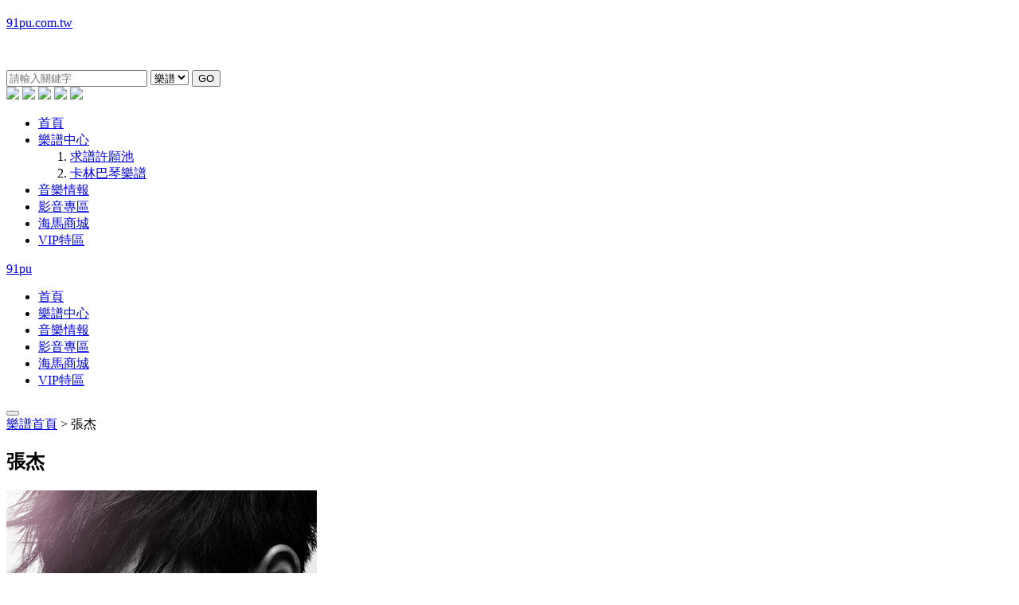

--- FILE ---
content_type: text/html
request_url: https://www.91pu.com.tw/singer/2015/1008/879.html
body_size: 15945
content:
<!DOCTYPE HTML>
<html>
<head>
<meta http-equiv="content-type" content="text/html;charset=utf-8" />
<meta http-equiv="content-language" content="utf-8" />
<title>所有 張杰 相關的吉他譜 | 91譜 - 即時轉調的吉他譜</title>
<meta name="robots" content="all" />
<meta name="keywords" content="91譜,樂譜,吉他譜,吉他" />
<meta name="description" content="傳說中的彈唱神器！還在煩惱樂譜調性不適合自己嗎？
你從沒看過的即時轉調樂譜，為數眾多的樂譜配上極簡的排版，喜歡彈唱的你怎能不知道？" />
<link href="/templets/pu/css/style.css" rel="stylesheet" type="text/css">
<link href="/templets/pu/css/singer.css" rel="stylesheet" type="text/css">
<script src="/templets/pu/js/jquery-2.1.3.min.js"></script><script src="/templets/pu/js/jquery.cookie.js"></script>
<script src="/templets/pu/js/global.js"></script>
<script>
function refwm(){
}

</script>

<!-- Google Tag Manager -->
    <script>var dataLayer = [];</script>
    <script>(function(w,d,s,l,i){w[l]=w[l]||[];w[l].push({'gtm.start':
            new Date().getTime(),event:'gtm.js'});var f=d.getElementsByTagName(s)[0],
        j=d.createElement(s),dl=l!='dataLayer'?'&l='+l:'';j.async=true;j.src=
        'https://www.googletagmanager.com/gtm.js?id='+i+dl;f.parentNode.insertBefore(j,f);
    })(window,document,'script','dataLayer','GTM-WWGVMBD');</script>
<!-- End Google Tag Manager -->

<!-- 2022-03-07 added by jay -->
<script async src="https://securepubads.g.doubleclick.net/tag/js/gpt.js"></script>
<script>
  function setGoogleTag() {
      window.googletag = window.googletag || {cmd: []};
      googletag.cmd.push(function() {
          googletag.defineSlot('/21837723364/91pu_pc_singer_bottom', [[970, 250], [970, 90], [728, 90]], 'div-gpt-ad-1645775762346-0').addService(googletag.pubads());
          googletag.pubads().enableSingleRequest();
          googletag.enableServices();
        });

      const navbarAd = document.getElementById('navbar_ad_field');
      if (navbarAd) {
          const div = document.createElement('div');
          div.id = 'div-gpt-ad-1645775762346-0';
          div.style.minWidth = '728px';
          div.style.minHeight = '90px';
          navbarAd.appendChild(div);

          googletag.cmd.push(function() {
              googletag.display('div-gpt-ad-1645775762346-0');
          });
      }
    }
</script>

</head>

<body>


<!-- Google Tag Manager (noscript) -->
<noscript><iframe src="https://www.googletagmanager.com/ns.html?id=GTM-WWGVMBD"
height="0" width="0" style="display:none;visibility:hidden"></iframe></noscript>
<!-- End Google Tag Manager (noscript) -->
<div id="fb-root"></div>
<script>
    (function(d, s, id) {
        var js, fjs = d.getElementsByTagName(s)[0];
        if (d.getElementById(id)) return;
        js = d.createElement(s);
        js.id = id;
        js.src = "//connect.facebook.net/zh_TW/sdk.js#xfbml=1&version=v7.0&appId=485318542182987";
        fjs.parentNode.insertBefore(js, fjs);
    }(document, 'script', 'facebook-jssdk'));
</script>

<section class="fbwindow" style="display: none;">
    <div class="con">
        <span class="close" onClick="closeFBW()">×</span>
        <h1>給91譜點個讚吧！</h1>
        <p>喜歡91譜網站嗎？</p>
        <p>有覺得哪裡需要改進嗎？</p>
        <p>如果你喜歡我們做的網站</p>
        <p>不要吝嗇給我們一點鼓勵！</p>
        <p>我們會盡全力做得更好！</p>
        <div class="fb-page" data-href="https://www.facebook.com/hima91pu/" data-small-header="true" data-adapt-container-width="false" data-hide-cover="false" data-show-facepile="true">
            <blockquote cite="https://www.facebook.com/hima91pu/" class="fb-xfbml-parse-ignore"><a href="https://www.facebook.com/hima91pu/">海馬91譜 - 即時轉調樂譜網站</a></blockquote>
        </div>
    </div>
</section>
<script>
    //$(function(){
    // 	var hsfb=$.cookie('haveShowFB');
    // 	if(!hsfb){
    // 		$('.fbwindow').fadeIn('fast');
    // 	}
    // });
    function closeFBW() {
        $.cookie('haveShowFB', true, {
            expires: 99999
        })
        $('.fbwindow').hide();
    }
</script>

<section class="header">
    <a href="/" class="logo">91pu.com.tw</a>
    <div class="select">
        <p><strong>&nbsp;</strong></p>
        <form action="/plus/search.php">
            <div class="sint">
                <input type="text" name="keyword" placeholder="請輸入關鍵字">
                <select name="type">
                    <option value="" selected>樂譜</option>
                    <option value="arc">文章</option>
            </select>
                <button type="submit">GO</button>
            </div>
        </form>
    </div>
    <div class="liveVideoHeader">
        <div class="live-show-header"></div>
    </div>

    <div class="user">
        <!-- <div class="app_bar"> -->
        <!--     <a href="https://apps.apple.com/tw/app/id1511458504" target="_blank"><img src="/templets/pu/images/top_right_app_store.png"></a> -->
        <!--     <a href="https://play.google.com/store/apps/details?id=com.m91pu.app" target="_blank"><img src="/templets/pu/images/top_right_google_play.png"></a> -->
        <!-- </div> -->
        <div class="share">
            <a href="mailto:91hima@gmail.com" target="_blank"><img src="/templets/pu/images/gmail.png"></a>
            <a href="https://www.facebook.com/hima91pu" target="_blank"><img src="/templets/pu/images/icon_facebook.png"></a>
            <a href="https://www.youtube.com/channel/UC6_zXvQVGTrAnnA88Tjlydg" target="_blank"><img src="/templets/pu/images/icon_youtube.png"></a>
            <a href="https://line.me/ti/p/%40tqb9896m" target="_blank"><img src="/templets/pu/images/icon_line.png"></a>
        <a href="https://www.instagram.com/hima91pu" target="_blank"><img src="/templets/pu/images/icon_instagram.png"></a>
        </div>
        <div class="ushow"></div>
    </div>
</section>

<section class="menus">
    <ul>
        <li><a href="/">首頁</a></li>
        <li><a href="/singer">樂譜中心</a>
            <ol>
                <li><a href="/special/helptone.shtml">求譜許願池</a></li>
                <li><a href="/special/kalinpu.shtml">卡林巴琴樂譜</a></li>
            </ol>
        </li>
        <li><a href="/article">音樂情報</a></li>
        <li><a href="https://www.youtube.com/channel/UC6_zXvQVGTrAnnA88Tjlydg" target="_blank">影音專區</a></li>
        <li><a href="https://www.91pu.shop/" target="_blank">海馬商城</a></li>
        <li><a href="/special/vip.shtml">VIP特區</a></li>
        <!-- <li><a href="/special/helptone.shtml">求谱区</a></li>
        <li><a href="/special/about.shtml">關於我們</a></li> -->
    </ul>
</section>
<section class="fix_menus">
    <div class="ms">
        <a href="/" class="logo">91pu</a>
        <ul>
            <li><a href="/">首頁</a></li>
            <li><a href="/singer">樂譜中心</a></li>
            <li><a href="/article">音樂情報</a></li>
            <li><a href="https://www.youtube.com/channel/UC6_zXvQVGTrAnnA88Tjlydg" target="_blank">影音專區</a></li>
            <li><a href="https://www.91pu.shop/" target="_blank">海馬商城</a></li>
            <li><a href="/special/vip.shtml">VIP特區</a></li>
            <!-- <li><a href="/special/helptone.shtml">求谱区</a></li>
            <li><a href="/special/about.shtml">關於我們</a></li> -->
        </ul>
    </div>
    <div id="liveVideo" style="background-color: rgba(0,0,0,0.4); margin: 0 auto; width: 1200px; ">
        <!--<a href=""><img src="/images/liveStart.gif" style="width:128px;height:64px;">-->
            <!--<h1 class="liveDescription" style=" display: inline-block;">FB直撥開始啦</h1></a>-->
        <div class="live-show"></div>

    </div>
</section>

<script>
    $(function() {
        var pp = getPageVar();
        $('.sint select').val(pp.type || '');

        $('.sint input').val(pp.keyword ? decodeURIComponent(pp.keyword) : '')
            .focusin(function(e) {
                $(this).attr('placeholder', '');
            })
            .focusout(function(e) {
                if (!$(this).val()) {
                    $(this).attr('placeholder', '請輸入關鍵字');
                }
            });
        $(window).scroll(function() {
            var st = $(document.documentElement).scrollTop() || $(document.body).scrollTop();
            if (st > 116) {
                $('.fix_menus').fadeIn('fast');
            } else {
                $('.fix_menus').fadeOut('fast');
            }
        });
        //

        checkLogin();

        $('#exchangeWindow .close').click(function(){
            showExchange(false);
        });

    });

    function closeLiveBtn() {
        $('#liveVideo').hide();
    }
</script>

<div class="alertwin">
    <div class="con">
        <div class="box">
            <abbr></abbr>
            <p></p>
            <bdo></bdo><button></button>
        </div>
    </div>
</div>

<section class="window" id="exchangeWindow" style="display: none;">
    <div class="content report">
        <a class="close" onclick="showExchangeWindow(false)">×</a>
        <h2>輸入兌換碼</h2>
        <div class="int">
            <textarea id="exchange_code" placeholder="請填寫兌換碼"></textarea>
        </div>
        <div class="btn">
            <button onclick="addExchangeData(document.getElementById('exchange_code').value)">確認</button>
        </div>
    </div>
</section>


<div class="navbar_ad_field" style="text-align: center"></div>
<section class="mainBody">
	<div class="singer">
		<div class="place"><a href="/singer">樂譜首頁</a> > 張杰</div>
        <div class="linfo">
        	<h1>張杰</h1>
            <span class="img">
            	<img src="/uploads/151022/34-15102219512b51.jpg">
            	<code>bizhi.sogou.com</code>
            </span>

        	<div style="padding:10px 10px 10px 20px;">
        		<!-- <ins class="rmax" data-rmax-space-id="32fc460cdf294227" data-rmax-space-type="BANNER" data-rmax-space-width="336px" data-rmax-space-height="280px"></ins>
			    -->
				<div class="a-post-show" data-rmax-space-id="32fc460cdf294227" data-zone-code="singer" data-position-code="left"></div>
			</div>

            <div class="tonebox">
                <h2>熱門樂譜</h2>
                <ol class="new" id="singTones">
                	
                </ol>
            </div>
        </div>
        <div class="rlist">
        
			<div style="padding:0px 10px 10px 20px;">
        	<!-- <ins class="rmax" data-rmax-space-id="f5c9e0885f7447b1" data-rmax-space-type="NATIVE" data-target-pos="INNER"></ins>
			-->
			    <div class="a-post-show" data-rmax-space-id="f5c9e0885f7447b1" data-zone-code="singer" data-position-code="top"></div>
		    </div>

        	<table width="100%" border="0" cellspacing="0" cellpadding="0">
            	<thead>
                	<tr>
                        <th width="43%"><span onClick="sortBy(1)">歌名</span> <code id="st1" class="up"></code></th>
                        <th width="14%" class="tc">作詞</th>
                        <th width="14%" class="tc">作曲</th>
                        <th width="14%"><span onClick="sortBy(2)">瀏覽次數</span> <code id="st2"></code></th>
                        <th width="15%"><span onClick="sortBy(3)">建立時間</span> <code id="st3"></code></th>
                    </tr>
                </thead>
                <tbody id="songlist">
                	
                </tbody>
            </table>
            <div class="page">
            	
            </div>
            <div class="movie">
            	<h2>相關影片</h2>
            	 
            </div>
        </div>
    </div>
</section>

<section class="footer">
    <p class="links">
        <a href="/special/aboutour.shtml" target="_blank">關於我們</a>
        <a href="/special/policy.shtml" target="_blank">隱私權政策</a>
        <a href="/special/business.shtml" target="_blank">業務合作</a>
        <a href="/special/answer.shtml" target="_blank">常見問與答</a>
        <a href="/special/lawInfo.shtml" target="_blank">法律資訊</a>
    </p>
    <p>Copyright &copy; 2015 Hima Music Studio Ltd. All Rights Reserved. </p>
</section>
<script>
    (function(i, s, o, g, r, a, m) {
        i['GoogleAnalyticsObject'] = r;
        i[r] = i[r] || function() {
            (i[r].q = i[r].q || []).push(arguments)
        }, i[r].l = 1 * new Date();
        a = s.createElement(o),
            m = s.getElementsByTagName(o)[0];
        a.async = 1;
        a.src = g;
        m.parentNode.insertBefore(a, m)
    })(window, document, 'script', '//www.google-analytics.com/analytics.js', 'ga');

    ga('create', 'G-GD0QB8TCW5', 'auto');
    ga('send', 'pageview');
</script>

<script>
var singerid=879;

var page=1;
var pagenum=10;
var sorttype=1;
var order=1;
var maxpage=-1;
$(function(){
	$('.etime span').click(function(e) {
        $('.etime span').removeClass('select');
		$(this).addClass('select');
    });
	setTimeout(function(){
		$.ajax({
			type:ajaxtype,
			url:ajaxpath+'ajaxapi/gettones.php',
			data:{order:'hot',id:singerid},
			contentType:ajaxct,
			dataType:ajaxdt,
			success :function(data){
				if(data.done=="ok"){
					$.each(data.list,function(ix,va){
						$('#singTones').append($('<li>').html('<a href="'+va.url+'">'+va.name+'</a>'));
					});
				}else{
				}
			},error: function(){
                console.log("獲取樂譜錯誤！");
			}
		});
	},200);
	setTimeout(function(){
		loadSongs();
	},600);
});
function sortBy(num){
	if(sorttype==num){
		order++;
		if(order>2){
			order=1;
		}
	}else{
		sorttype=num;
		order=1;
	}
	$('#st1').removeClass();
	$('#st2').removeClass();
	$('#st3').removeClass();
	$('#st'+num).addClass(order==1?'up':'down');
	page=1;
	loadSongs();
}
function toPage(num){
	var tp=page;
	if(num==-1){
		tp--;
		if(tp<1){
			tp=1;
		}
	}else if(num==-2){
		tp++;
		if(tp>maxpage){
			tp=maxpage;
		}
	}else{
		tp=num;
	}
	if(tp!=page){
		page=tp;
		loadSongs();
	}
}
function loadSongs(){
	if(maxpage!=-1){
		$('.page a').each(function(index, element) {
			$(element).removeClass();
            $(element).addClass($(element).text()==page?'now':'');
        });
	}
	$('#songlist').html('');
	$.ajax({
		type:ajaxtype,
		url:ajaxpath+'ajaxapi/gettonesbysinger.php',
		data:{id:singerid,page:page,pagenum:pagenum,sorttype:sorttype,order:order},
		contentType:ajaxct,
		dataType:ajaxdt,
		success :function(data){
			if(data.done=="ok"){
				if(maxpage==-1){
					maxpage=Math.ceil(data.total/pagenum);
					if(maxpage>0){
						if(maxpage>1){
							$('.page').append('<a href="javascript:toPage(-1)">&lt; 上一頁</a>');
						}
						for(var i=1;i<=maxpage;i++){
							$('.page').append('<a href="javascript:toPage('+i+')" '+(i==1?'class="now"':'')+'>'+i+'</a>');
						}
						if(maxpage>1){
							$('.page').append('<a href="javascript:toPage(-2)">下一頁 &gt;</a>');
						}
					}
				}
				$.each(data.list,function(ix,va){
					$('#songlist').append('<tr><td><a href="'+va.url+'" class="sname">'+va.name+'</a></td><td class="tc">'+va.ci+'</td><td class="tc">'+va.qu+'</td><td class="tc">'+va.view+'</td><td>'+getTimeStr(va.time)+'</td></tr>');
				});
			}else{
				alert(data.done);
			}
		},error: function(){
            console.log("獲取樂譜錯誤！");
		}
	});	
}
function getTimeStr(ss){
	var _d=new Date(ss*1000);
	return _d.getFullYear()+'/'+(_d.getMonth()+1)+'/'+_d.getDate();//+' '+_d.getHours()+':'+_d.getMinutes()+':'+_d.getSeconds();
}

  // 2022-03-07 added by jay
  getUserInfo().then(function (info) {

      if (info.level < 2) setGoogleTag();

    }).catch(function (err) {
      console.log('getUserInfo err', err);
    });
</script>

</body>
</html>


--- FILE ---
content_type: text/html; charset=utf-8
request_url: https://www.google.com/recaptcha/api2/aframe
body_size: 268
content:
<!DOCTYPE HTML><html><head><meta http-equiv="content-type" content="text/html; charset=UTF-8"></head><body><script nonce="P_W0AfNHOnq5Moxdwkf8yg">/** Anti-fraud and anti-abuse applications only. See google.com/recaptcha */ try{var clients={'sodar':'https://pagead2.googlesyndication.com/pagead/sodar?'};window.addEventListener("message",function(a){try{if(a.source===window.parent){var b=JSON.parse(a.data);var c=clients[b['id']];if(c){var d=document.createElement('img');d.src=c+b['params']+'&rc='+(localStorage.getItem("rc::a")?sessionStorage.getItem("rc::b"):"");window.document.body.appendChild(d);sessionStorage.setItem("rc::e",parseInt(sessionStorage.getItem("rc::e")||0)+1);localStorage.setItem("rc::h",'1768528907253');}}}catch(b){}});window.parent.postMessage("_grecaptcha_ready", "*");}catch(b){}</script></body></html>

--- FILE ---
content_type: application/javascript; charset=utf-8
request_url: https://fundingchoicesmessages.google.com/f/AGSKWxXGKVmCpL5rKBeKchwMXjqdqkfq8iwdcnh96faIdU9QrnAomXUrOXqqN1vtDaO7iNySnh5ERlnjyLJX7SU2L88PMWzeO57Z80POl6wim1h8ZhduyYmyPKVq5EKO4_ahoVMh2LuNUv673tPoZUB3eoBDEPkXON-U9Poxcyy2tmgpuZX4tN8Pgl_htQ6T/_/ontopadvertising./120_600.?action=ads&?type=oas_pop&-ads-placement.
body_size: -1289
content:
window['d4039512-3fb0-4224-a0a1-e030c251da67'] = true;